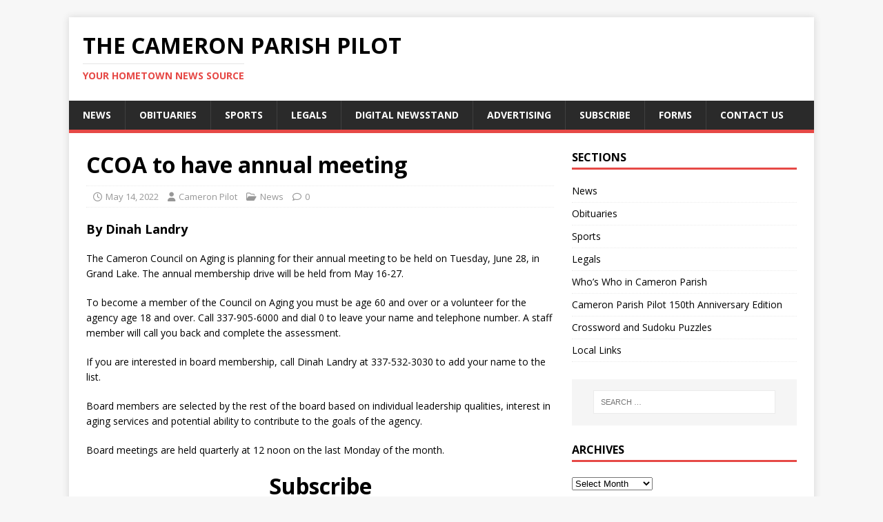

--- FILE ---
content_type: text/html; charset=UTF-8
request_url: https://cameronpilot.com/ccoa-to-have-annual-meeting/
body_size: 8387
content:
<!DOCTYPE html>
<html class="no-js" lang="en">
<head>
<meta charset="UTF-8">
<meta name="viewport" content="width=device-width, initial-scale=1.0">
<link rel="profile" href="http://gmpg.org/xfn/11" />
<title>CCOA to have annual meeting &#8211; The Cameron Parish Pilot</title>
<meta name='robots' content='max-image-preview:large' />
	<style>img:is([sizes="auto" i], [sizes^="auto," i]) { contain-intrinsic-size: 3000px 1500px }</style>
	<link rel='dns-prefetch' href='//js.stripe.com' />
<link rel='dns-prefetch' href='//checkout.stripe.com' />
<link rel='dns-prefetch' href='//fonts.googleapis.com' />
<link rel="alternate" type="application/rss+xml" title="The Cameron Parish Pilot &raquo; Feed" href="https://cameronpilot.com/feed/" />
<link rel="alternate" type="application/rss+xml" title="The Cameron Parish Pilot &raquo; Comments Feed" href="https://cameronpilot.com/comments/feed/" />
<script type="text/javascript">
/* <![CDATA[ */
window._wpemojiSettings = {"baseUrl":"https:\/\/s.w.org\/images\/core\/emoji\/16.0.1\/72x72\/","ext":".png","svgUrl":"https:\/\/s.w.org\/images\/core\/emoji\/16.0.1\/svg\/","svgExt":".svg","source":{"concatemoji":"https:\/\/cameronpilot.com\/wp-includes\/js\/wp-emoji-release.min.js?ver=6.8.3"}};
/*! This file is auto-generated */
!function(s,n){var o,i,e;function c(e){try{var t={supportTests:e,timestamp:(new Date).valueOf()};sessionStorage.setItem(o,JSON.stringify(t))}catch(e){}}function p(e,t,n){e.clearRect(0,0,e.canvas.width,e.canvas.height),e.fillText(t,0,0);var t=new Uint32Array(e.getImageData(0,0,e.canvas.width,e.canvas.height).data),a=(e.clearRect(0,0,e.canvas.width,e.canvas.height),e.fillText(n,0,0),new Uint32Array(e.getImageData(0,0,e.canvas.width,e.canvas.height).data));return t.every(function(e,t){return e===a[t]})}function u(e,t){e.clearRect(0,0,e.canvas.width,e.canvas.height),e.fillText(t,0,0);for(var n=e.getImageData(16,16,1,1),a=0;a<n.data.length;a++)if(0!==n.data[a])return!1;return!0}function f(e,t,n,a){switch(t){case"flag":return n(e,"\ud83c\udff3\ufe0f\u200d\u26a7\ufe0f","\ud83c\udff3\ufe0f\u200b\u26a7\ufe0f")?!1:!n(e,"\ud83c\udde8\ud83c\uddf6","\ud83c\udde8\u200b\ud83c\uddf6")&&!n(e,"\ud83c\udff4\udb40\udc67\udb40\udc62\udb40\udc65\udb40\udc6e\udb40\udc67\udb40\udc7f","\ud83c\udff4\u200b\udb40\udc67\u200b\udb40\udc62\u200b\udb40\udc65\u200b\udb40\udc6e\u200b\udb40\udc67\u200b\udb40\udc7f");case"emoji":return!a(e,"\ud83e\udedf")}return!1}function g(e,t,n,a){var r="undefined"!=typeof WorkerGlobalScope&&self instanceof WorkerGlobalScope?new OffscreenCanvas(300,150):s.createElement("canvas"),o=r.getContext("2d",{willReadFrequently:!0}),i=(o.textBaseline="top",o.font="600 32px Arial",{});return e.forEach(function(e){i[e]=t(o,e,n,a)}),i}function t(e){var t=s.createElement("script");t.src=e,t.defer=!0,s.head.appendChild(t)}"undefined"!=typeof Promise&&(o="wpEmojiSettingsSupports",i=["flag","emoji"],n.supports={everything:!0,everythingExceptFlag:!0},e=new Promise(function(e){s.addEventListener("DOMContentLoaded",e,{once:!0})}),new Promise(function(t){var n=function(){try{var e=JSON.parse(sessionStorage.getItem(o));if("object"==typeof e&&"number"==typeof e.timestamp&&(new Date).valueOf()<e.timestamp+604800&&"object"==typeof e.supportTests)return e.supportTests}catch(e){}return null}();if(!n){if("undefined"!=typeof Worker&&"undefined"!=typeof OffscreenCanvas&&"undefined"!=typeof URL&&URL.createObjectURL&&"undefined"!=typeof Blob)try{var e="postMessage("+g.toString()+"("+[JSON.stringify(i),f.toString(),p.toString(),u.toString()].join(",")+"));",a=new Blob([e],{type:"text/javascript"}),r=new Worker(URL.createObjectURL(a),{name:"wpTestEmojiSupports"});return void(r.onmessage=function(e){c(n=e.data),r.terminate(),t(n)})}catch(e){}c(n=g(i,f,p,u))}t(n)}).then(function(e){for(var t in e)n.supports[t]=e[t],n.supports.everything=n.supports.everything&&n.supports[t],"flag"!==t&&(n.supports.everythingExceptFlag=n.supports.everythingExceptFlag&&n.supports[t]);n.supports.everythingExceptFlag=n.supports.everythingExceptFlag&&!n.supports.flag,n.DOMReady=!1,n.readyCallback=function(){n.DOMReady=!0}}).then(function(){return e}).then(function(){var e;n.supports.everything||(n.readyCallback(),(e=n.source||{}).concatemoji?t(e.concatemoji):e.wpemoji&&e.twemoji&&(t(e.twemoji),t(e.wpemoji)))}))}((window,document),window._wpemojiSettings);
/* ]]> */
</script>
<style id='wp-emoji-styles-inline-css' type='text/css'>

	img.wp-smiley, img.emoji {
		display: inline !important;
		border: none !important;
		box-shadow: none !important;
		height: 1em !important;
		width: 1em !important;
		margin: 0 0.07em !important;
		vertical-align: -0.1em !important;
		background: none !important;
		padding: 0 !important;
	}
</style>
<link rel='stylesheet' id='wp-block-library-css' href='https://cameronpilot.com/wp-includes/css/dist/block-library/style.min.css?ver=6.8.3' type='text/css' media='all' />
<style id='classic-theme-styles-inline-css' type='text/css'>
/*! This file is auto-generated */
.wp-block-button__link{color:#fff;background-color:#32373c;border-radius:9999px;box-shadow:none;text-decoration:none;padding:calc(.667em + 2px) calc(1.333em + 2px);font-size:1.125em}.wp-block-file__button{background:#32373c;color:#fff;text-decoration:none}
</style>
<style id='global-styles-inline-css' type='text/css'>
:root{--wp--preset--aspect-ratio--square: 1;--wp--preset--aspect-ratio--4-3: 4/3;--wp--preset--aspect-ratio--3-4: 3/4;--wp--preset--aspect-ratio--3-2: 3/2;--wp--preset--aspect-ratio--2-3: 2/3;--wp--preset--aspect-ratio--16-9: 16/9;--wp--preset--aspect-ratio--9-16: 9/16;--wp--preset--color--black: #000000;--wp--preset--color--cyan-bluish-gray: #abb8c3;--wp--preset--color--white: #ffffff;--wp--preset--color--pale-pink: #f78da7;--wp--preset--color--vivid-red: #cf2e2e;--wp--preset--color--luminous-vivid-orange: #ff6900;--wp--preset--color--luminous-vivid-amber: #fcb900;--wp--preset--color--light-green-cyan: #7bdcb5;--wp--preset--color--vivid-green-cyan: #00d084;--wp--preset--color--pale-cyan-blue: #8ed1fc;--wp--preset--color--vivid-cyan-blue: #0693e3;--wp--preset--color--vivid-purple: #9b51e0;--wp--preset--gradient--vivid-cyan-blue-to-vivid-purple: linear-gradient(135deg,rgba(6,147,227,1) 0%,rgb(155,81,224) 100%);--wp--preset--gradient--light-green-cyan-to-vivid-green-cyan: linear-gradient(135deg,rgb(122,220,180) 0%,rgb(0,208,130) 100%);--wp--preset--gradient--luminous-vivid-amber-to-luminous-vivid-orange: linear-gradient(135deg,rgba(252,185,0,1) 0%,rgba(255,105,0,1) 100%);--wp--preset--gradient--luminous-vivid-orange-to-vivid-red: linear-gradient(135deg,rgba(255,105,0,1) 0%,rgb(207,46,46) 100%);--wp--preset--gradient--very-light-gray-to-cyan-bluish-gray: linear-gradient(135deg,rgb(238,238,238) 0%,rgb(169,184,195) 100%);--wp--preset--gradient--cool-to-warm-spectrum: linear-gradient(135deg,rgb(74,234,220) 0%,rgb(151,120,209) 20%,rgb(207,42,186) 40%,rgb(238,44,130) 60%,rgb(251,105,98) 80%,rgb(254,248,76) 100%);--wp--preset--gradient--blush-light-purple: linear-gradient(135deg,rgb(255,206,236) 0%,rgb(152,150,240) 100%);--wp--preset--gradient--blush-bordeaux: linear-gradient(135deg,rgb(254,205,165) 0%,rgb(254,45,45) 50%,rgb(107,0,62) 100%);--wp--preset--gradient--luminous-dusk: linear-gradient(135deg,rgb(255,203,112) 0%,rgb(199,81,192) 50%,rgb(65,88,208) 100%);--wp--preset--gradient--pale-ocean: linear-gradient(135deg,rgb(255,245,203) 0%,rgb(182,227,212) 50%,rgb(51,167,181) 100%);--wp--preset--gradient--electric-grass: linear-gradient(135deg,rgb(202,248,128) 0%,rgb(113,206,126) 100%);--wp--preset--gradient--midnight: linear-gradient(135deg,rgb(2,3,129) 0%,rgb(40,116,252) 100%);--wp--preset--font-size--small: 13px;--wp--preset--font-size--medium: 20px;--wp--preset--font-size--large: 36px;--wp--preset--font-size--x-large: 42px;--wp--preset--spacing--20: 0.44rem;--wp--preset--spacing--30: 0.67rem;--wp--preset--spacing--40: 1rem;--wp--preset--spacing--50: 1.5rem;--wp--preset--spacing--60: 2.25rem;--wp--preset--spacing--70: 3.38rem;--wp--preset--spacing--80: 5.06rem;--wp--preset--shadow--natural: 6px 6px 9px rgba(0, 0, 0, 0.2);--wp--preset--shadow--deep: 12px 12px 50px rgba(0, 0, 0, 0.4);--wp--preset--shadow--sharp: 6px 6px 0px rgba(0, 0, 0, 0.2);--wp--preset--shadow--outlined: 6px 6px 0px -3px rgba(255, 255, 255, 1), 6px 6px rgba(0, 0, 0, 1);--wp--preset--shadow--crisp: 6px 6px 0px rgba(0, 0, 0, 1);}:where(.is-layout-flex){gap: 0.5em;}:where(.is-layout-grid){gap: 0.5em;}body .is-layout-flex{display: flex;}.is-layout-flex{flex-wrap: wrap;align-items: center;}.is-layout-flex > :is(*, div){margin: 0;}body .is-layout-grid{display: grid;}.is-layout-grid > :is(*, div){margin: 0;}:where(.wp-block-columns.is-layout-flex){gap: 2em;}:where(.wp-block-columns.is-layout-grid){gap: 2em;}:where(.wp-block-post-template.is-layout-flex){gap: 1.25em;}:where(.wp-block-post-template.is-layout-grid){gap: 1.25em;}.has-black-color{color: var(--wp--preset--color--black) !important;}.has-cyan-bluish-gray-color{color: var(--wp--preset--color--cyan-bluish-gray) !important;}.has-white-color{color: var(--wp--preset--color--white) !important;}.has-pale-pink-color{color: var(--wp--preset--color--pale-pink) !important;}.has-vivid-red-color{color: var(--wp--preset--color--vivid-red) !important;}.has-luminous-vivid-orange-color{color: var(--wp--preset--color--luminous-vivid-orange) !important;}.has-luminous-vivid-amber-color{color: var(--wp--preset--color--luminous-vivid-amber) !important;}.has-light-green-cyan-color{color: var(--wp--preset--color--light-green-cyan) !important;}.has-vivid-green-cyan-color{color: var(--wp--preset--color--vivid-green-cyan) !important;}.has-pale-cyan-blue-color{color: var(--wp--preset--color--pale-cyan-blue) !important;}.has-vivid-cyan-blue-color{color: var(--wp--preset--color--vivid-cyan-blue) !important;}.has-vivid-purple-color{color: var(--wp--preset--color--vivid-purple) !important;}.has-black-background-color{background-color: var(--wp--preset--color--black) !important;}.has-cyan-bluish-gray-background-color{background-color: var(--wp--preset--color--cyan-bluish-gray) !important;}.has-white-background-color{background-color: var(--wp--preset--color--white) !important;}.has-pale-pink-background-color{background-color: var(--wp--preset--color--pale-pink) !important;}.has-vivid-red-background-color{background-color: var(--wp--preset--color--vivid-red) !important;}.has-luminous-vivid-orange-background-color{background-color: var(--wp--preset--color--luminous-vivid-orange) !important;}.has-luminous-vivid-amber-background-color{background-color: var(--wp--preset--color--luminous-vivid-amber) !important;}.has-light-green-cyan-background-color{background-color: var(--wp--preset--color--light-green-cyan) !important;}.has-vivid-green-cyan-background-color{background-color: var(--wp--preset--color--vivid-green-cyan) !important;}.has-pale-cyan-blue-background-color{background-color: var(--wp--preset--color--pale-cyan-blue) !important;}.has-vivid-cyan-blue-background-color{background-color: var(--wp--preset--color--vivid-cyan-blue) !important;}.has-vivid-purple-background-color{background-color: var(--wp--preset--color--vivid-purple) !important;}.has-black-border-color{border-color: var(--wp--preset--color--black) !important;}.has-cyan-bluish-gray-border-color{border-color: var(--wp--preset--color--cyan-bluish-gray) !important;}.has-white-border-color{border-color: var(--wp--preset--color--white) !important;}.has-pale-pink-border-color{border-color: var(--wp--preset--color--pale-pink) !important;}.has-vivid-red-border-color{border-color: var(--wp--preset--color--vivid-red) !important;}.has-luminous-vivid-orange-border-color{border-color: var(--wp--preset--color--luminous-vivid-orange) !important;}.has-luminous-vivid-amber-border-color{border-color: var(--wp--preset--color--luminous-vivid-amber) !important;}.has-light-green-cyan-border-color{border-color: var(--wp--preset--color--light-green-cyan) !important;}.has-vivid-green-cyan-border-color{border-color: var(--wp--preset--color--vivid-green-cyan) !important;}.has-pale-cyan-blue-border-color{border-color: var(--wp--preset--color--pale-cyan-blue) !important;}.has-vivid-cyan-blue-border-color{border-color: var(--wp--preset--color--vivid-cyan-blue) !important;}.has-vivid-purple-border-color{border-color: var(--wp--preset--color--vivid-purple) !important;}.has-vivid-cyan-blue-to-vivid-purple-gradient-background{background: var(--wp--preset--gradient--vivid-cyan-blue-to-vivid-purple) !important;}.has-light-green-cyan-to-vivid-green-cyan-gradient-background{background: var(--wp--preset--gradient--light-green-cyan-to-vivid-green-cyan) !important;}.has-luminous-vivid-amber-to-luminous-vivid-orange-gradient-background{background: var(--wp--preset--gradient--luminous-vivid-amber-to-luminous-vivid-orange) !important;}.has-luminous-vivid-orange-to-vivid-red-gradient-background{background: var(--wp--preset--gradient--luminous-vivid-orange-to-vivid-red) !important;}.has-very-light-gray-to-cyan-bluish-gray-gradient-background{background: var(--wp--preset--gradient--very-light-gray-to-cyan-bluish-gray) !important;}.has-cool-to-warm-spectrum-gradient-background{background: var(--wp--preset--gradient--cool-to-warm-spectrum) !important;}.has-blush-light-purple-gradient-background{background: var(--wp--preset--gradient--blush-light-purple) !important;}.has-blush-bordeaux-gradient-background{background: var(--wp--preset--gradient--blush-bordeaux) !important;}.has-luminous-dusk-gradient-background{background: var(--wp--preset--gradient--luminous-dusk) !important;}.has-pale-ocean-gradient-background{background: var(--wp--preset--gradient--pale-ocean) !important;}.has-electric-grass-gradient-background{background: var(--wp--preset--gradient--electric-grass) !important;}.has-midnight-gradient-background{background: var(--wp--preset--gradient--midnight) !important;}.has-small-font-size{font-size: var(--wp--preset--font-size--small) !important;}.has-medium-font-size{font-size: var(--wp--preset--font-size--medium) !important;}.has-large-font-size{font-size: var(--wp--preset--font-size--large) !important;}.has-x-large-font-size{font-size: var(--wp--preset--font-size--x-large) !important;}
:where(.wp-block-post-template.is-layout-flex){gap: 1.25em;}:where(.wp-block-post-template.is-layout-grid){gap: 1.25em;}
:where(.wp-block-columns.is-layout-flex){gap: 2em;}:where(.wp-block-columns.is-layout-grid){gap: 2em;}
:root :where(.wp-block-pullquote){font-size: 1.5em;line-height: 1.6;}
</style>
<link rel='stylesheet' id='wordpress-file-upload-style-css' href='https://cameronpilot.com/wp-content/plugins/wp-file-upload/css/wordpress_file_upload_style.css?ver=6.8.3' type='text/css' media='all' />
<link rel='stylesheet' id='wordpress-file-upload-style-safe-css' href='https://cameronpilot.com/wp-content/plugins/wp-file-upload/css/wordpress_file_upload_style_safe.css?ver=6.8.3' type='text/css' media='all' />
<link rel='stylesheet' id='wordpress-file-upload-adminbar-style-css' href='https://cameronpilot.com/wp-content/plugins/wp-file-upload/css/wordpress_file_upload_adminbarstyle.css?ver=6.8.3' type='text/css' media='all' />
<link rel='stylesheet' id='jquery-ui-css-css' href='https://cameronpilot.com/wp-content/plugins/wp-file-upload/vendor/jquery/jquery-ui.min.css?ver=6.8.3' type='text/css' media='all' />
<link rel='stylesheet' id='jquery-ui-timepicker-addon-css-css' href='https://cameronpilot.com/wp-content/plugins/wp-file-upload/vendor/jquery/jquery-ui-timepicker-addon.min.css?ver=6.8.3' type='text/css' media='all' />
<link rel='stylesheet' id='issuem-leaky-paywall-css' href='https://cameronpilot.com/wp-content/plugins/leaky-paywall//css/issuem-leaky-paywall.css?ver=4.22.3' type='text/css' media='all' />
<link rel='stylesheet' id='mh-google-fonts-css' href='https://fonts.googleapis.com/css?family=Open+Sans:400,400italic,700,600' type='text/css' media='all' />
<link rel='stylesheet' id='mh-magazine-lite-css' href='https://cameronpilot.com/wp-content/themes/mh-magazine-lite/style.css?ver=2.10.0' type='text/css' media='all' />
<link rel='stylesheet' id='mh-font-awesome-css' href='https://cameronpilot.com/wp-content/themes/mh-magazine-lite/includes/font-awesome.min.css' type='text/css' media='all' />
<link rel='stylesheet' id='idcore-css' href='https://cameronpilot.com/wp-content/plugins/halfdata-stripe-green-downloads/css/style.css?ver=2.03' type='text/css' media='all' />
<link rel='stylesheet' id='hint.css-css' href='https://cameronpilot.com/wp-content/plugins/halfdata-stripe-green-downloads/css/hint.css?ver=2.03' type='text/css' media='all' />
<link rel='stylesheet' id='sid-css' href='https://cameronpilot.com/wp-content/plugins/stripe-instant-downloads/css/style.css?ver=1.54' type='text/css' media='all' />
<link rel='stylesheet' id='google-fonts-strait-css' href='https://fonts.googleapis.com/css?family=Strait&#038;ver=1.54' type='text/css' media='all' />
<script type="text/javascript" src="https://cameronpilot.com/wp-includes/js/jquery/jquery.min.js?ver=3.7.1" id="jquery-core-js"></script>
<script type="text/javascript" src="https://cameronpilot.com/wp-includes/js/jquery/jquery-migrate.min.js?ver=3.4.1" id="jquery-migrate-js"></script>
<script type="text/javascript" id="jquery-js-after">
/* <![CDATA[ */
jQuery(document).ready(function() {
	jQuery(".c264d953ab1b1344731f451696a85808").click(function() {
		jQuery.post(
			"https://cameronpilot.com/wp-admin/admin-ajax.php", {
				"action": "quick_adsense_onpost_ad_click",
				"quick_adsense_onpost_ad_index": jQuery(this).attr("data-index"),
				"quick_adsense_nonce": "e9288387bc",
			}, function(response) { }
		);
	});
});
/* ]]> */
</script>
<!--[if lt IE 8]>
<script type="text/javascript" src="https://cameronpilot.com/wp-includes/js/json2.min.js?ver=2015-05-03" id="json2-js"></script>
<![endif]-->
<script type="text/javascript" src="https://cameronpilot.com/wp-content/plugins/wp-file-upload/js/wordpress_file_upload_functions.js?ver=6.8.3" id="wordpress_file_upload_script-js"></script>
<script type="text/javascript" src="https://cameronpilot.com/wp-includes/js/jquery/ui/core.min.js?ver=1.13.3" id="jquery-ui-core-js"></script>
<script type="text/javascript" src="https://cameronpilot.com/wp-includes/js/jquery/ui/datepicker.min.js?ver=1.13.3" id="jquery-ui-datepicker-js"></script>
<script type="text/javascript" id="jquery-ui-datepicker-js-after">
/* <![CDATA[ */
jQuery(function(jQuery){jQuery.datepicker.setDefaults({"closeText":"Close","currentText":"Today","monthNames":["January","February","March","April","May","June","July","August","September","October","November","December"],"monthNamesShort":["Jan","Feb","Mar","Apr","May","Jun","Jul","Aug","Sep","Oct","Nov","Dec"],"nextText":"Next","prevText":"Previous","dayNames":["Sunday","Monday","Tuesday","Wednesday","Thursday","Friday","Saturday"],"dayNamesShort":["Sun","Mon","Tue","Wed","Thu","Fri","Sat"],"dayNamesMin":["S","M","T","W","T","F","S"],"dateFormat":"MM d, yy","firstDay":0,"isRTL":false});});
/* ]]> */
</script>
<script type="text/javascript" src="https://cameronpilot.com/wp-content/plugins/wp-file-upload/vendor/jquery/jquery-ui-timepicker-addon.min.js?ver=6.8.3" id="jquery-ui-timepicker-addon-js-js"></script>
<script type="text/javascript" id="mh-scripts-js-extra">
/* <![CDATA[ */
var mh_magazine = {"text":{"toggle_menu":"Toggle Menu"}};
/* ]]> */
</script>
<script type="text/javascript" src="https://cameronpilot.com/wp-content/themes/mh-magazine-lite/js/scripts.js?ver=2.10.0" id="mh-scripts-js"></script>
<script type="text/javascript" src="https://cameronpilot.com/wp-content/plugins/halfdata-stripe-green-downloads/js/idcore.js?ver=2.03" id="idcore-js"></script>
<script type="text/javascript" src="https://cameronpilot.com/wp-content/plugins/halfdata-stripe-green-downloads/js/stripe.js?ver=2.03" id="idcore-stripe-js"></script>
<script type="text/javascript" src="https://cameronpilot.com/wp-content/plugins/stripe-instant-downloads/js/script.js?ver=1.54" id="sid-js"></script>
<script type="text/javascript" src="https://checkout.stripe.com/v3/checkout.js?ver=6.8.3" id="stripe-checkout-js"></script>
<link rel="https://api.w.org/" href="https://cameronpilot.com/wp-json/" /><link rel="alternate" title="JSON" type="application/json" href="https://cameronpilot.com/wp-json/wp/v2/posts/3995" /><link rel="EditURI" type="application/rsd+xml" title="RSD" href="https://cameronpilot.com/xmlrpc.php?rsd" />
<meta name="generator" content="WordPress 6.8.3" />
<link rel="canonical" href="https://cameronpilot.com/ccoa-to-have-annual-meeting/" />
<link rel='shortlink' href='https://cameronpilot.com/?p=3995' />
<link rel="alternate" title="oEmbed (JSON)" type="application/json+oembed" href="https://cameronpilot.com/wp-json/oembed/1.0/embed?url=https%3A%2F%2Fcameronpilot.com%2Fccoa-to-have-annual-meeting%2F" />
<link rel="alternate" title="oEmbed (XML)" type="text/xml+oembed" href="https://cameronpilot.com/wp-json/oembed/1.0/embed?url=https%3A%2F%2Fcameronpilot.com%2Fccoa-to-have-annual-meeting%2F&#038;format=xml" />
<link href='//fonts.googleapis.com/css?family=Strait:100,200,300,400,500,600,700,800,900&subset=arabic,vietnamese,hebrew,thai,bengali,latin,latin-ext,cyrillic,cyrillic-ext,greek' rel='stylesheet' type='text/css'><style>a.idcore-button,a.idcore-button:visited{font-family:'Strait','arial';font-size:20px;color:#ffffff;font-weight:normal;font-style:normal;text-decoration:none !important;text-transform:uppercase;padding-top:16px;padding-bottom:16px;padding-left:32px;padding-right:32px;background-color:#d4150b;background-image:linear-gradient(to bottom,rgba(255,255,255,.05) 0,rgba(255,255,255,.05) 50%,rgba(0,0,0,.05) 51%,rgba(0,0,0,.05) 100%);border-width:1px;border-style:solid;border-color:#d4150b;border-radius:3px;box-shadow: 2px 2px 0px 0px rgba(68, 68, 68, 0.2);}a.idcore-button:hover,a.idcore-button:focus{font-family:'Strait','arial';font-size:20px;color:#ffffff;font-weight:normal;font-style:normal;text-decoration:none !important;text-transform:uppercase;padding-top:16px;padding-bottom:16px;padding-left:32px;padding-right:32px;background-color:#d4150b;background-image:linear-gradient(to bottom,rgba(255,255,255,.05) 0,rgba(255,255,255,.05) 50%,rgba(0,0,0,.05) 51%,rgba(0,0,0,.05) 100%);border-width:1px;border-style:solid;border-color:#d4150b;border-radius:3px;box-shadow: 2px 2px 0px 0px rgba(68, 68, 68, 0.2);}a.idcore-button:active{font-family:'Strait','arial';font-size:20px;color:#ffffff;font-weight:normal;font-style:normal;text-decoration:none !important;text-transform:uppercase;padding-top:16px;padding-bottom:16px;padding-left:32px;padding-right:32px;background-color:#d4150b;background-image:linear-gradient(to bottom,rgba(255,255,255,.05) 0,rgba(255,255,255,.05) 50%,rgba(0,0,0,.05) 51%,rgba(0,0,0,.05) 100%);border-width:1px;border-style:solid;border-color:#d4150b;border-radius:3px;box-shadow: 2px 2px 0px 0px rgba(68, 68, 68, 0.2);}</style><script>var idcore_ajax_url = "https://cameronpilot.com/wp-admin/admin-ajax.php";</script><style>a.sid-button,a.sid-button:visited{background-color:#d4150b;color:#ffffff !important;border-color:#7d0000;font-size:20px;border-width:1px;} a.sid-button:hover,a.sid-button:active,a.sid-button:focus{background-color:#ab0000;color:#ffffff !important;border-color:#7d0000;}</style>
		<script>
			var sid_action = "https://cameronpilot.com/wp-admin/admin-ajax.php";
			var sid_stripe_publishable = "pk_live_O5Trhx9PB0uu77zQXWWZfRxh";
		</script><!--[if lt IE 9]>
<script src="https://cameronpilot.com/wp-content/themes/mh-magazine-lite/js/css3-mediaqueries.js"></script>
<![endif]-->
<!-- Global site tag (gtag.js) - Google Analytics -->
<script async src="https://www.googletagmanager.com/gtag/js?id=UA-132898118-1"></script>
<script>
  window.dataLayer = window.dataLayer || [];
  function gtag(){dataLayer.push(arguments);}
  gtag('js', new Date());

  gtag('config', 'UA-132898118-1');
</script><link rel="icon" href="https://cameronpilot.com/wp-content/uploads/2023/01/cropped-favicon-32x32.png" sizes="32x32" />
<link rel="icon" href="https://cameronpilot.com/wp-content/uploads/2023/01/cropped-favicon-192x192.png" sizes="192x192" />
<link rel="apple-touch-icon" href="https://cameronpilot.com/wp-content/uploads/2023/01/cropped-favicon-180x180.png" />
<meta name="msapplication-TileImage" content="https://cameronpilot.com/wp-content/uploads/2023/01/cropped-favicon-270x270.png" />
</head>
<body id="mh-mobile" class="wp-singular post-template-default single single-post postid-3995 single-format-standard wp-theme-mh-magazine-lite mh-right-sb" itemscope="itemscope" itemtype="https://schema.org/WebPage">

<div class="mh-container mh-container-outer">
<div class="mh-header-mobile-nav mh-clearfix"></div>
<header class="mh-header" itemscope="itemscope" itemtype="https://schema.org/WPHeader">
	<div class="mh-container mh-container-inner mh-row mh-clearfix">
		<div class="mh-custom-header mh-clearfix">
<div class="mh-site-identity">
<div class="mh-site-logo" role="banner" itemscope="itemscope" itemtype="https://schema.org/Brand">
<div class="mh-header-text">
<a class="mh-header-text-link" href="https://cameronpilot.com/" title="The Cameron Parish Pilot" rel="home">
<h2 class="mh-header-title">The Cameron Parish Pilot</h2>
<h3 class="mh-header-tagline">Your Hometown News Source</h3>
</a>
</div>
</div>
</div>
</div>
	</div>
	<div class="mh-main-nav-wrap">
		<nav class="mh-navigation mh-main-nav mh-container mh-container-inner mh-clearfix" itemscope="itemscope" itemtype="https://schema.org/SiteNavigationElement">
			<div class="menu-primary-menu-container"><ul id="menu-primary-menu" class="menu"><li id="menu-item-75" class="menu-item menu-item-type-taxonomy menu-item-object-category current-post-ancestor current-menu-parent current-post-parent menu-item-75"><a href="https://cameronpilot.com/category/news/">News</a></li>
<li id="menu-item-76" class="menu-item menu-item-type-taxonomy menu-item-object-category menu-item-76"><a href="https://cameronpilot.com/category/obits/">Obituaries</a></li>
<li id="menu-item-77" class="menu-item menu-item-type-taxonomy menu-item-object-category menu-item-77"><a href="https://cameronpilot.com/category/sports/">Sports</a></li>
<li id="menu-item-74" class="menu-item menu-item-type-taxonomy menu-item-object-category menu-item-74"><a href="https://cameronpilot.com/category/legals/">Legals</a></li>
<li id="menu-item-94564" class="menu-item menu-item-type-post_type menu-item-object-page menu-item-94564"><a href="https://cameronpilot.com/digital-newsstand/">Digital Newsstand</a></li>
<li id="menu-item-83" class="menu-item menu-item-type-post_type menu-item-object-page menu-item-83"><a href="https://cameronpilot.com/advertising/">Advertising</a></li>
<li id="menu-item-87" class="menu-item menu-item-type-post_type menu-item-object-page menu-item-87"><a href="https://cameronpilot.com/subscribe/">Subscribe</a></li>
<li id="menu-item-90" class="menu-item menu-item-type-post_type menu-item-object-page menu-item-90"><a href="https://cameronpilot.com/forms/">Forms</a></li>
<li id="menu-item-93" class="menu-item menu-item-type-post_type menu-item-object-page menu-item-93"><a href="https://cameronpilot.com/contact-us/">Contact Us</a></li>
</ul></div>		</nav>
	</div>
</header><div class="mh-wrapper mh-clearfix">
	<div id="main-content" class="mh-content" role="main" itemprop="mainContentOfPage"><article id="post-3995" class="post-3995 post type-post status-publish format-standard hentry category-news">
	<header class="entry-header mh-clearfix"><h1 class="entry-title">CCOA to have annual meeting</h1><p class="mh-meta entry-meta">
<span class="entry-meta-date updated"><i class="far fa-clock"></i><a href="https://cameronpilot.com/2022/05/">May 14, 2022</a></span>
<span class="entry-meta-author author vcard"><i class="fa fa-user"></i><a class="fn" href="https://cameronpilot.com/author/admin/">Cameron Pilot</a></span>
<span class="entry-meta-categories"><i class="far fa-folder-open"></i><a href="https://cameronpilot.com/category/news/" rel="category tag">News</a></span>
<span class="entry-meta-comments"><i class="far fa-comment"></i><a class="mh-comment-scroll" href="https://cameronpilot.com/ccoa-to-have-annual-meeting/#mh-comments">0</a></span>
</p>
	</header>
		<div class="entry-content mh-clearfix">
<h4 class="wp-block-heading">By Dinah Landry</h4>



<p>The Cameron Council on Aging is planning for their annual meeting to be held on Tuesday, June 28, in Grand Lake. The annual membership drive will be held from May 16-27.</p>



<p>To become a member of the Council on Aging you must be age 60 and over or a volunteer for the agency age 18 and over. Call 337-905-6000 and dial 0 to leave your name and telephone number. A staff member will call you back and complete the assessment.</p>



<p>If you are interested in board membership, call Dinah Landry at 337-532-3030 to add your name to the list.</p>



<p>Board members are selected by the rest of the board based on individual leadership qualities, interest in aging services and potential ability to contribute to the goals of the agency.</p>



<p>Board meetings are held quarterly at 12 noon on the last Monday of the month.</p>
<div class="c264d953ab1b1344731f451696a85808" data-index="1" style="float: none; margin:10px 0 10px 0; text-align:center;">
<a href="https://cameronpilot.com/subscribe/"><h1>Subscribe</h1> 
<p>to the CameronPilot.com and get</p>
<h1><i>Unlimited</i></h1>
<p>access to all content.</p></a>
</div>

<div style="font-size: 0px; height: 0px; line-height: 0px; margin: 0; padding: 0; clear: both;"></div>	</div></article><nav class="mh-post-nav mh-row mh-clearfix" itemscope="itemscope" itemtype="https://schema.org/SiteNavigationElement">
<div class="mh-col-1-2 mh-post-nav-item mh-post-nav-prev">
<a href="https://cameronpilot.com/roll-with-the-wind-set-for-july-9/" rel="prev"><span>Previous</span><p>&#8216;Roll With the Wind&#8217; set for July 9</p></a></div>
<div class="mh-col-1-2 mh-post-nav-item mh-post-nav-next">
<a href="https://cameronpilot.com/mable-thibodeaux/" rel="next"><span>Next</span><p>Mable Thibodeaux</p></a></div>
</nav>
	</div>
	<aside class="mh-widget-col-1 mh-sidebar" itemscope="itemscope" itemtype="https://schema.org/WPSideBar"><div id="nav_menu-2" class="mh-widget widget_nav_menu"><h4 class="mh-widget-title"><span class="mh-widget-title-inner">Sections</span></h4><div class="menu-categories-container"><ul id="menu-categories" class="menu"><li id="menu-item-97" class="menu-item menu-item-type-taxonomy menu-item-object-category current-post-ancestor current-menu-parent current-post-parent menu-item-97"><a href="https://cameronpilot.com/category/news/">News</a></li>
<li id="menu-item-98" class="menu-item menu-item-type-taxonomy menu-item-object-category menu-item-98"><a href="https://cameronpilot.com/category/obits/">Obituaries</a></li>
<li id="menu-item-99" class="menu-item menu-item-type-taxonomy menu-item-object-category menu-item-99"><a href="https://cameronpilot.com/category/sports/">Sports</a></li>
<li id="menu-item-96" class="menu-item menu-item-type-taxonomy menu-item-object-category menu-item-96"><a href="https://cameronpilot.com/category/legals/">Legals</a></li>
<li id="menu-item-100" class="menu-item menu-item-type-taxonomy menu-item-object-category menu-item-100"><a href="https://cameronpilot.com/category/whoswho/">Who&#8217;s Who in Cameron Parish</a></li>
<li id="menu-item-4458" class="menu-item menu-item-type-custom menu-item-object-custom menu-item-4458"><a href="https://cameronpilot.com/?idcore-id=2">Cameron Parish Pilot 150th Anniversary Edition</a></li>
<li id="menu-item-101" class="menu-item menu-item-type-post_type menu-item-object-page menu-item-101"><a href="https://cameronpilot.com/crossword-and-sudoku-puzzles/">Crossword and Sudoku Puzzles</a></li>
<li id="menu-item-104" class="menu-item menu-item-type-post_type menu-item-object-page menu-item-104"><a href="https://cameronpilot.com/local-links/">Local Links</a></li>
</ul></div></div><div id="search-2" class="mh-widget widget_search"><form role="search" method="get" class="search-form" action="https://cameronpilot.com/">
				<label>
					<span class="screen-reader-text">Search for:</span>
					<input type="search" class="search-field" placeholder="Search &hellip;" value="" name="s" />
				</label>
				<input type="submit" class="search-submit" value="Search" />
			</form></div><div id="archives-2" class="mh-widget widget_archive"><h4 class="mh-widget-title"><span class="mh-widget-title-inner">Archives</span></h4>		<label class="screen-reader-text" for="archives-dropdown-2">Archives</label>
		<select id="archives-dropdown-2" name="archive-dropdown">
			
			<option value="">Select Month</option>
				<option value='https://cameronpilot.com/2025/11/'> November 2025 </option>
	<option value='https://cameronpilot.com/2025/10/'> October 2025 </option>
	<option value='https://cameronpilot.com/2025/09/'> September 2025 </option>
	<option value='https://cameronpilot.com/2025/08/'> August 2025 </option>
	<option value='https://cameronpilot.com/2025/07/'> July 2025 </option>
	<option value='https://cameronpilot.com/2025/06/'> June 2025 </option>
	<option value='https://cameronpilot.com/2025/05/'> May 2025 </option>
	<option value='https://cameronpilot.com/2025/04/'> April 2025 </option>
	<option value='https://cameronpilot.com/2025/03/'> March 2025 </option>
	<option value='https://cameronpilot.com/2025/02/'> February 2025 </option>
	<option value='https://cameronpilot.com/2025/01/'> January 2025 </option>
	<option value='https://cameronpilot.com/2024/12/'> December 2024 </option>
	<option value='https://cameronpilot.com/2024/11/'> November 2024 </option>
	<option value='https://cameronpilot.com/2024/10/'> October 2024 </option>
	<option value='https://cameronpilot.com/2024/09/'> September 2024 </option>
	<option value='https://cameronpilot.com/2024/08/'> August 2024 </option>
	<option value='https://cameronpilot.com/2024/07/'> July 2024 </option>
	<option value='https://cameronpilot.com/2024/06/'> June 2024 </option>
	<option value='https://cameronpilot.com/2024/05/'> May 2024 </option>
	<option value='https://cameronpilot.com/2024/04/'> April 2024 </option>
	<option value='https://cameronpilot.com/2024/03/'> March 2024 </option>
	<option value='https://cameronpilot.com/2024/02/'> February 2024 </option>
	<option value='https://cameronpilot.com/2024/01/'> January 2024 </option>
	<option value='https://cameronpilot.com/2023/12/'> December 2023 </option>
	<option value='https://cameronpilot.com/2023/11/'> November 2023 </option>
	<option value='https://cameronpilot.com/2023/10/'> October 2023 </option>
	<option value='https://cameronpilot.com/2023/09/'> September 2023 </option>
	<option value='https://cameronpilot.com/2023/08/'> August 2023 </option>
	<option value='https://cameronpilot.com/2023/07/'> July 2023 </option>
	<option value='https://cameronpilot.com/2023/06/'> June 2023 </option>
	<option value='https://cameronpilot.com/2023/05/'> May 2023 </option>
	<option value='https://cameronpilot.com/2023/04/'> April 2023 </option>
	<option value='https://cameronpilot.com/2023/03/'> March 2023 </option>
	<option value='https://cameronpilot.com/2023/02/'> February 2023 </option>
	<option value='https://cameronpilot.com/2023/01/'> January 2023 </option>
	<option value='https://cameronpilot.com/2022/12/'> December 2022 </option>
	<option value='https://cameronpilot.com/2022/11/'> November 2022 </option>
	<option value='https://cameronpilot.com/2022/10/'> October 2022 </option>
	<option value='https://cameronpilot.com/2022/09/'> September 2022 </option>
	<option value='https://cameronpilot.com/2022/08/'> August 2022 </option>
	<option value='https://cameronpilot.com/2022/07/'> July 2022 </option>
	<option value='https://cameronpilot.com/2022/06/'> June 2022 </option>
	<option value='https://cameronpilot.com/2022/05/'> May 2022 </option>
	<option value='https://cameronpilot.com/2022/04/'> April 2022 </option>
	<option value='https://cameronpilot.com/2022/03/'> March 2022 </option>
	<option value='https://cameronpilot.com/2022/02/'> February 2022 </option>
	<option value='https://cameronpilot.com/2022/01/'> January 2022 </option>
	<option value='https://cameronpilot.com/2021/12/'> December 2021 </option>
	<option value='https://cameronpilot.com/2021/11/'> November 2021 </option>
	<option value='https://cameronpilot.com/2021/10/'> October 2021 </option>
	<option value='https://cameronpilot.com/2021/09/'> September 2021 </option>
	<option value='https://cameronpilot.com/2021/08/'> August 2021 </option>
	<option value='https://cameronpilot.com/2021/07/'> July 2021 </option>
	<option value='https://cameronpilot.com/2021/06/'> June 2021 </option>
	<option value='https://cameronpilot.com/2021/05/'> May 2021 </option>
	<option value='https://cameronpilot.com/2021/04/'> April 2021 </option>
	<option value='https://cameronpilot.com/2021/03/'> March 2021 </option>
	<option value='https://cameronpilot.com/2021/02/'> February 2021 </option>
	<option value='https://cameronpilot.com/2021/01/'> January 2021 </option>
	<option value='https://cameronpilot.com/2020/12/'> December 2020 </option>
	<option value='https://cameronpilot.com/2020/11/'> November 2020 </option>
	<option value='https://cameronpilot.com/2020/10/'> October 2020 </option>
	<option value='https://cameronpilot.com/2020/09/'> September 2020 </option>
	<option value='https://cameronpilot.com/2020/08/'> August 2020 </option>
	<option value='https://cameronpilot.com/2020/07/'> July 2020 </option>
	<option value='https://cameronpilot.com/2020/06/'> June 2020 </option>
	<option value='https://cameronpilot.com/2020/05/'> May 2020 </option>
	<option value='https://cameronpilot.com/2020/04/'> April 2020 </option>
	<option value='https://cameronpilot.com/2020/03/'> March 2020 </option>

		</select>

			<script type="text/javascript">
/* <![CDATA[ */

(function() {
	var dropdown = document.getElementById( "archives-dropdown-2" );
	function onSelectChange() {
		if ( dropdown.options[ dropdown.selectedIndex ].value !== '' ) {
			document.location.href = this.options[ this.selectedIndex ].value;
		}
	}
	dropdown.onchange = onSelectChange;
})();

/* ]]> */
</script>
</div><div id="block-3" class="mh-widget widget_block"><h4 class="mh-widget-title"><span class="mh-widget-title-inner">Louisiana Public Notice</span></h4>
<p>Visit <a href="https://louisianapublicnotice.com">Louisiana Public Notice</a> to view legal advertisements from The Cameron Parish Pilot and from other newspapers throughout the state.</div><div id="block-5" class="mh-widget widget_block"><a href="https://louisiana.findyourunclaimedproperty.com"><img decoding="async" src="/ads/lpa_unclaimed-property.jpg"></a></div></aside></div>
<div class="mh-copyright-wrap">
	<div class="mh-container mh-container-inner mh-clearfix">
		<p class="mh-copyright">Copyright &copy; 2025 | WordPress Theme by <a href="https://mhthemes.com/themes/mh-magazine/?utm_source=customer&#038;utm_medium=link&#038;utm_campaign=MH+Magazine+Lite" rel="nofollow">MH Themes</a></p>
	</div>
</div>
</div><!-- .mh-container-outer -->
<script type="speculationrules">
{"prefetch":[{"source":"document","where":{"and":[{"href_matches":"\/*"},{"not":{"href_matches":["\/wp-*.php","\/wp-admin\/*","\/wp-content\/uploads\/*","\/wp-content\/*","\/wp-content\/plugins\/*","\/wp-content\/themes\/mh-magazine-lite\/*","\/*\\?(.+)"]}},{"not":{"selector_matches":"a[rel~=\"nofollow\"]"}},{"not":{"selector_matches":".no-prefetch, .no-prefetch a"}}]},"eagerness":"conservative"}]}
</script>
<script type="text/javascript" src="https://cameronpilot.com/wp-includes/js/jquery/ui/mouse.min.js?ver=1.13.3" id="jquery-ui-mouse-js"></script>
<script type="text/javascript" src="https://cameronpilot.com/wp-includes/js/jquery/ui/slider.min.js?ver=1.13.3" id="jquery-ui-slider-js"></script>
<script type="text/javascript" src="https://cameronpilot.com/wp-content/plugins/leaky-paywall/js/micromodal.min.js?ver=4.22.3" id="zeen101_micromodal-js"></script>
<script type="text/javascript" id="leaky_paywall_validate-js-extra">
/* <![CDATA[ */
var leaky_paywall_validate_ajax = {"ajaxurl":"\/wp-admin\/admin-ajax.php","register_nonce":"b9723e6209","password_text":"Passwords do not match."};
/* ]]> */
</script>
<script type="text/javascript" src="https://cameronpilot.com/wp-content/plugins/leaky-paywall/js/leaky-paywall-validate.js?ver=4.22.3" id="leaky_paywall_validate-js"></script>
<script type="text/javascript" id="leaky_paywall_script-js-extra">
/* <![CDATA[ */
var leaky_paywall_script_ajax = {"ajaxurl":"\/wp-admin\/admin-ajax.php","stripe_pk":"pk_live_O5Trhx9PB0uu77zQXWWZfRxh"};
/* ]]> */
</script>
<script type="text/javascript" src="https://cameronpilot.com/wp-content/plugins/leaky-paywall/js/script.js?ver=4.22.3" id="leaky_paywall_script-js"></script>
<script type="text/javascript" id="leaky_paywall_stripe_registration-js-extra">
/* <![CDATA[ */
var leaky_paywall_stripe_registration_ajax = {"ajaxurl":"\/wp-admin\/admin-ajax.php","stripe_pk":"pk_live_O5Trhx9PB0uu77zQXWWZfRxh","continue_text":"Processing... Please Wait","next_text":"Next","billing_address":"off","redirect_url":"https:\/\/cameronpilot.com\/website-subscription-profile\/","client_id":""};
/* ]]> */
</script>
<script type="text/javascript" src="https://cameronpilot.com/wp-content/plugins/leaky-paywall/js/stripe-registration.js?ver=4.22.3" id="leaky_paywall_stripe_registration-js"></script>
<script type="text/javascript" src="https://js.stripe.com/v3/?ver=2.03" id="stripe-js"></script>
</body>
</html>

--- FILE ---
content_type: text/css
request_url: https://cameronpilot.com/wp-content/plugins/halfdata-stripe-green-downloads/css/style.css?ver=2.03
body_size: 602
content:
.idcore-xd-forbidden {
	font-size: 16px;
	font-family: arial;
	text-align: center;
	padding: 2em;
	background-color: red;
	color: #fff;
	border-radius: 5px;
	box-shadow: 2px 2px 10px -4px rgba(0,0,0,0.7);
}
a.idcore-button {
	white-space: nowrap;
	display: inline-block;
	outline: none !important;
	line-height: 1;
	cursor: pointer;
	text-align: center;
	box-sizing: border-box;
	margin: 0 !important;
	overflow: hidden;
	-webkit-touch-callout: none;
	-webkit-user-select: none;
	-ms-user-select: none;
	user-select: none;
	transition-duration: all .3s;
	-webkit-transition-duration: all .3s;
}
a.idcore-button.idcore-collapsed {
	width: 100% !important;
	white-space: normal;
	display: block;
}
a.idcore-button.idcore-button-zoom-in:active {
	transform: scale(1.02);
	-webkit-transform: scale(1.02);
}
a.idcore-button.idcore-button-zoom-out:active {
	transform: scale(0.95);
	-webkit-transform: scale(0.95);
}
a.idcore-button.idcore-button-shift-down:active {
	transform:translateY(2px);
	-webkit-transform:translateY(2px);
}

@-webkit-keyframes idcore-button-animate {
	0%, 50%, 100% {
		opacity: 1;
	}
	25%, 75% {
		opacity: 0.7;
	}
}
@keyframes idcore-button-animate {
	0%, 50%, 100% {
		opacity: 1;
	}
	25%, 75% {
		opacity: 0.7;
	}
}
.idcore-button-animate {
	-webkit-animation-duration: 2s;
	animation-duration: 2s;
	-webkit-animation-fill-mode: both;
	animation-fill-mode: both;
	-webkit-animation-iteration-count: infinite;
	animation-iteration-count: infinite;
	-webkit-animation-name: idcore-button-animate;
	animation-name: idcore-button-animate;
}
.idcore-form, .idcore-form-pay {
	display: none !important;
	visibility: hidden !important;
	opacity: 0 !important;
	width: 0 !important;
	height: 0 !important;
}
.idcore-link-loader {
	display: inline-block;
	position: relative;
	vertical-align: middle;
	cursor: default;
	text-align: center;
}
.idcore-link-loader>span {
	display: inline-block;
	position: relative;
	vertical-align: middle;
	width: 60px;
	line-height: inherit;
	height: inherit;
}
.idcore-link-loader>span>span {
	position: absolute;
	top: 0;
	line-height: inherit;
	font-size: 28px;
	animation-timing-function: cubic-bezier(0, 1, 1, 0);
	transform-origin: 50% 50%;
	text-decoration: none !important;
	width: 20px;
	text-align: center;
}
.idcore-link-loader>span>span:nth-child(1) {
  left: 0px;
  animation: lds-ellipsis1 0.6s infinite;
}
.idcore-link-loader>span>span:nth-child(2) {
  left: 0px;
  animation: lds-ellipsis2 0.6s infinite;
}
.idcore-link-loader>span>span:nth-child(3) {
  left: 16px;
  animation: lds-ellipsis2 0.6s infinite;
}
.idcore-link-loader>span>span:nth-child(4) {
  left: 32px;
  animation: lds-ellipsis3 0.6s infinite;
}
@keyframes lds-ellipsis1 {
  0% {
    transform: scale(0);
  }
  100% {
    transform: scale(1);
  }
}
@keyframes lds-ellipsis3 {
  0% {
    transform: scale(1);
  }
  100% {
    transform: scale(0);
  }
}
@keyframes lds-ellipsis2 {
  0% {
    transform: translate(0, 0);
  }
  100% {
    transform: translate(16px, 0);
  }
}
#idcore-ready{width: 1px !important;}

--- FILE ---
content_type: text/css
request_url: https://cameronpilot.com/wp-content/plugins/stripe-instant-downloads/css/style.css?ver=1.54
body_size: 253
content:
a.sid-button {
	font-family: 'Strait', sans-serif;
	white-space: nowrap;
	display: inline-block;
	text-transform: uppercase;
	padding: 0.7em 1.5em;
	text-decoration: none !important;
	outline: none !important;
	line-height: 1;
	border-style: solid;
	box-shadow:
		0px 1px 3px rgba(000,000,000,0.5),
		inset 0px 0px 2px rgba(255,255,255,0.7) !important;
	text-shadow:
		0px -1px 0px rgba(000,000,000,0.4),
		0px 1px 0px rgba(255,255,255,0.3) !important;
	transition-duration: .3s;
	-moz-transition-duration: .3s;
	-webkit-transition-duration: .3s;
	-o-transition-duration: .3s;
	-khtml-transition-duration: .3s;
}
a.sid-button:hover, a.sid-button:active, a.sid-button:visited, a.sid-button:focus {
	text-decoration: none !important;
}
a.sid-button:active {
	transform:translateY(2px);
	-moz-transform:translateY(2px);
	-webkit-transform:translateY(2px);
	-o-transform:translateY(2px);
	-khtml-transform:translateY(2px);
}
@-webkit-keyframes sid-button-animate {
	0%, 50%, 100% {
		opacity: 1;
	}
	25%, 75% {
		opacity: 0.8;
	}
}
@keyframes sid-button-animate {
	0%, 50%, 100% {
		opacity: 1;
	}
	25%, 75% {
		opacity: 0.8;
	}
}
a.sid-button-animate {
	-webkit-animation-duration: 2s;
	animation-duration: 2s;
	-webkit-animation-fill-mode: both;
	animation-fill-mode: both;
	-webkit-animation-iteration-count: infinite;
	animation-iteration-count: infinite;
	-webkit-animation-name: sid-button-animate;
	animation-name: sid-button-animate;
}
#sid-ready{width: 1px !important;}

--- FILE ---
content_type: text/javascript
request_url: https://cameronpilot.com/wp-content/plugins/stripe-instant-downloads/js/script.js?ver=1.54
body_size: 1568
content:
var sid_busy = false;
function sid_charge(button) {
	if (sid_busy) return false;
	var sid_disabled = jQuery(button).attr("data-disabled");
	var sid_fileid = jQuery(button).attr("data-id");
	var sid_price = jQuery(button).attr("data-price");
	var sid_currency = jQuery(button).attr("data-currency");
	var sid_title = jQuery(button).attr("data-title");
	var sid_paid = jQuery(button).attr("data-paid");
	var sid_label = jQuery(button).html();
	var sid_token = function(token, args) {
		if (token && token.id) {
			jQuery(".sid-file-"+sid_fileid).attr("data-charging", "yes");
			var post_data = {
				"sid_id":		sid_encode64(sid_fileid),
				"sid_token":	sid_encode64(token.id),
				"sid_email":	sid_encode64(token.email),
				"action":		"sid-charge"
			};
			jQuery.ajax({
				url:		sid_action,
				data:		post_data,
				dataType:	"jsonp",
				success:	function(data) {
					jQuery(".sid-file-"+sid_fileid).removeClass("sid-button-animate");
					if (data.status == "OK") {
						jQuery(".sid-file-"+sid_fileid).html(data.short);
						jQuery(".sid-file-"+sid_fileid).attr("title", data.long);
						jQuery(".sid-file-"+sid_fileid).attr("href", data.download_link);
						jQuery(".sid-file-"+sid_fileid).attr("data-paid", "yes");
						sid_write_cookie("sid-file-"+sid_fileid, data.token_md5, 90);
						location.href = data.download_link;
					} else if (data.status == "ERROR") {
						jQuery(".sid-file-"+sid_fileid).removeAttr("data-disabled");
						jQuery(".sid-file-"+sid_fileid).html(data.short);
						jQuery(".sid-file-"+sid_fileid).attr("title", data.long);
						jQuery(".sid-file-"+sid_fileid).attr("data-hint", data.long);
						jQuery(".sid-file-"+sid_fileid).addClass("hint--bottom hint--always");
					} else {
						jQuery(".sid-file-"+sid_fileid).removeAttr("data-disabled");
						jQuery(".sid-file-"+sid_fileid).html("Transaction Error");
						jQuery(".sid-file-"+sid_fileid).attr("title", "Transaction Error");
						jQuery(".sid-file-"+sid_fileid).attr("data-hint", data.long);
						jQuery(".sid-file-"+sid_fileid).addClass("hint--bottom hint--always");
					}
				},
				error:		function(XMLHttpRequest, textStatus, errorThrown) {
					jQuery(".sid-file-"+sid_fileid).removeClass("sid-button-animate");
					jQuery(".sid-file-"+sid_fileid).removeAttr("data-disabled");
					jQuery(".sid-file-"+sid_fileid).html("Transaction Error");
					jQuery(".sid-file-"+sid_fileid).attr("title", "Transaction Error");
				}
			});
		}
	};
	var sid_closed = function() {
		sid_busy = false;
		var charging = jQuery(button).attr("data-charging");
		if (charging == "no") {
			jQuery(".sid-file-"+sid_fileid).removeAttr("data-disabled");
			jQuery(".sid-file-"+sid_fileid).removeClass("sid-button-animate");
			jQuery(".sid-file-"+sid_fileid).html(jQuery(button).attr("data-label"));
		}
	};
	if (sid_disabled != "yes") {
		sid_busy = true;
		jQuery(".sid-file-"+sid_fileid).removeClass("hint--bottom hint--always");
		jQuery(".sid-file-"+sid_fileid).removeAttr("data-hint");
		jQuery(".sid-file-"+sid_fileid).attr("data-disabled", "yes");
		jQuery(".sid-file-"+sid_fileid).addClass("sid-button-animate");
		jQuery(".sid-file-"+sid_fileid).html(jQuery(button).attr("data-label-processing"));
		jQuery(".sid-file-"+sid_fileid).attr("data-charging", "no");
		StripeCheckout.open({
			key:				sid_stripe_publishable,
			amount:				parseInt(parseFloat(sid_price)*100),
			currency:			sid_currency,
			name:				sid_title,
			description:		sid_title,
			locale:				'auto',
			panelLabel:			'Checkout',
			allowRememberMe:	false,
			token:				sid_token,
			closed:				sid_closed
		});
	}
	if (sid_paid == "yes") return true;
	else return false;
}
function sid_update(button_id) {
	var sid_fileid = jQuery("#"+button_id).attr("data-id");
	var token_md5 = sid_read_cookie("sid-file-"+sid_fileid);
	var post_data = {
		"sid_id":		sid_encode64(sid_fileid),
		"sid_token":	sid_encode64(token_md5),
		"action":		"sid-update"
	};
	jQuery.ajax({
		url:		sid_action,
		data:		post_data,
		dataType:	"jsonp",
		success:	function(data) {
			if (data.status == "PAID") {
				jQuery("#"+button_id).html(data.short);
				jQuery("#"+button_id).attr("title", data.long);
				jQuery("#"+button_id).attr("href", data.download_link);
				jQuery("#"+button_id).attr("data-paid", "yes");
				jQuery("#"+button_id).attr("data-disabled", "yes");
			}
		},
		error:		function(XMLHttpRequest, textStatus, errorThrown) {
		}
	});
}
function sid_read_cookie(key) {
	var pairs = document.cookie.split("; ");
	for (var i = 0, pair; pair = pairs[i] && pairs[i].split("="); i++) {
		if (pair[0] === key) return pair[1] || "";
	}
	return null;
}
function sid_write_cookie(key, value, days) {
	if (days) {
		var date = new Date();
		date.setTime(date.getTime()+(days*24*60*60*1000));
		var expires = "; expires="+date.toGMTString();
	} else var expires = "";
	document.cookie = key+"="+value+expires+"; path=/";
}
function sid_utf8encode(string) {
	string = string.replace(/\x0d\x0a/g, "\x0a");
	var output = "";
	for (var n = 0; n < string.length; n++) {
		var c = string.charCodeAt(n);
		if (c < 128) {
			output += String.fromCharCode(c);
		} else if ((c > 127) && (c < 2048)) {
			output += String.fromCharCode((c >> 6) | 192);
			output += String.fromCharCode((c & 63) | 128);
		} else {
			output += String.fromCharCode((c >> 12) | 224);
			output += String.fromCharCode(((c >> 6) & 63) | 128);
			output += String.fromCharCode((c & 63) | 128);
		}
	}
	return output;
}
function sid_encode64(input) {
	var keyString = "ABCDEFGHIJKLMNOPQRSTUVWXYZabcdefghijklmnopqrstuvwxyz0123456789+/=";
	var output = "";
	var chr1, chr2, chr3, enc1, enc2, enc3, enc4;
	var i = 0;
	input = sid_utf8encode(input);
	while (i < input.length) {
		chr1 = input.charCodeAt(i++);
		chr2 = input.charCodeAt(i++);
		chr3 = input.charCodeAt(i++);
		enc1 = chr1 >> 2;
		enc2 = ((chr1 & 3) << 4) | (chr2 >> 4);
		enc3 = ((chr2 & 15) << 2) | (chr3 >> 6);
		enc4 = chr3 & 63;
		if (isNaN(chr2)) {
			enc3 = enc4 = 64;
		} else if (isNaN(chr3)) {
			enc4 = 64;
		}
		output = output + keyString.charAt(enc1) + keyString.charAt(enc2) + keyString.charAt(enc3) + keyString.charAt(enc4);
	}
	return output;
}
function sid_utf8decode(input) {
	var string = "";
	var i = 0;
	var c = c1 = c2 = 0;
	while ( i < input.length ) {
		c = input.charCodeAt(i);
		if (c < 128) {
			string += String.fromCharCode(c);
			i++;
		} else if ((c > 191) && (c < 224)) {
			c2 = input.charCodeAt(i+1);
			string += String.fromCharCode(((c & 31) << 6) | (c2 & 63));
			i += 2;
		} else {
			c2 = input.charCodeAt(i+1);
			c3 = input.charCodeAt(i+2);
			string += String.fromCharCode(((c & 15) << 12) | ((c2 & 63) << 6) | (c3 & 63));
			i += 3;
		}
	}
	return string;
}
function sid_decode64(input) {
	var keyString = "ABCDEFGHIJKLMNOPQRSTUVWXYZabcdefghijklmnopqrstuvwxyz0123456789+/=";
	var output = "";
	var chr1, chr2, chr3;
	var enc1, enc2, enc3, enc4;
	var i = 0;
	input = input.replace(/[^A-Za-z0-9\+\/\=]/g, "");
	while (i < input.length) {
		enc1 = keyString.indexOf(input.charAt(i++));
		enc2 = keyString.indexOf(input.charAt(i++));
		enc3 = keyString.indexOf(input.charAt(i++));
		enc4 = keyString.indexOf(input.charAt(i++));
		chr1 = (enc1 << 2) | (enc2 >> 4);
		chr2 = ((enc2 & 15) << 4) | (enc3 >> 2);
		chr3 = ((enc3 & 3) << 6) | enc4;
		output = output + String.fromCharCode(chr1);
		if (enc3 != 64) {
			output = output + String.fromCharCode(chr2);
		}
		if (enc4 != 64) {
			output = output + String.fromCharCode(chr3);
		}
	}
	output = sid_utf8decode(output);
	return output;
}

--- FILE ---
content_type: text/javascript
request_url: https://cameronpilot.com/wp-content/plugins/halfdata-stripe-green-downloads/js/idcore.js?ver=2.03
body_size: 3552
content:
"use strict";
var idcore_busy = false;
var idcore_waiting_timer = 30;
var idcore_vars = {};
var idcore_pay_ok;
if (window.jQuery) {
	jQuery(document).ready(function(){
		if (typeof idcore_ajax_url != typeof undefined) {
			idcore_vars["mode"] = "local";
			idcore_vars["ajax-url"] = idcore_ajax_url;
			idcore_ready();
		} else {
			idcore_vars["mode"] = "remote";
			if (jQuery("#idcore-remote").length == 0 || !jQuery("#idcore-remote").attr("data-handler")) {
				alert('Make sure that you properly included idcore.js. Currently you did not.');
			}
			idcore_vars["ajax-url"] = jQuery("#idcore-remote").attr("data-handler");
			var script_url = jQuery("#idcore-remote").attr("src");

			var items = {};
			jQuery("div.idcore-button").each(function() {
				var file_id = jQuery(this).attr("data-id");
				if (file_id) {
					items["idcore-"+file_id] = {"download-key" : idcore_read_cookie("idcore-file-"+file_id), "label" : jQuery(this).attr("data-label"), "label-processing" : jQuery(this).attr("data-label-processing"), "label-download" : jQuery(this).attr("data-label-download")};
				}
			});
			
			jQuery('head').append("<style>#idcore-ready{display:none;width:0px;height:0px;}</style>");
			jQuery('body').append("<div id='idcore-ready'></div>");
			jQuery.ajax({
				url		: 	idcore_vars['ajax-url'],
				data	: 	{"action" : "idcore-remote-init", "buttons" : idcore_encode64(JSON.stringify(items)), "hostname" : window.location.hostname},
				method	:	(idcore_vars["mode"] == "remote" ? "get" : "post"),
				dataType:	(idcore_vars["mode"] == "remote" ? "jsonp" : "json"),
				async	:	true,
				success	: 	function(return_data) {
					try {
						var data;
						if (typeof return_data == 'object') data = return_data;
						else data = jQuery.parseJSON(return_data);
						if (data.status == "OK") {
							if (data.hasOwnProperty("css") && data["css"].length > 0) {
								for (var i=0; i<data["css"].length; i++) {
									jQuery('head').append("<link href='"+data["css"][i]+"' rel='stylesheet' type='text/css' media='all' />");
								}
							}
							if (data.hasOwnProperty("js") && data["js"].length > 0) {
								for (var i=0; i<data["js"].length; i++) {
									jQuery('body').append("<script src='"+data["js"][i]+"' type='text/javascript'></script>");
								}
							}
							jQuery('head').append(data.button_style);
							var buttons = data.buttons;
							jQuery("div.idcore-button").each(function() {
								var file_id = jQuery(this).attr("data-id");
								if (file_id) {
									if (buttons.hasOwnProperty("idcore-"+file_id)) {
										jQuery(this).html(buttons["idcore-"+file_id]);
									}
								}
							});
							var counter = 50;
							var ready = function() {
								counter--;
								if (counter == 0) {
									console.log("Can't load style.css.");
									return;
								}
								var width = jQuery("#idcore-ready").width();
								if (width == 1) {
									idcore_ready();
								} else {
									setTimeout(ready, 200);
								}
							}
							ready();
						}
					} catch(error) {
						console.log(error);
					}
				},
				error	: 	function(XMLHttpRequest, textStatus, errorThrown) {
					console.log(errorThrown);
				}
			});
		}
	});
} else {
	alert('idcore.js requires jQuery to be loaded. Please include jQuery library above idcore.js. Do not use "defer" or "async" option to load jQuery.');
}

function idcore_ready() {
	idcore_resize();
	jQuery(window).resize(function() {
		idcore_resize();
	});
	var processed_buttons = new Array();
	jQuery("a.idcore-button").each(function(){
		var id = jQuery(this).attr("data-id");
		if (processed_buttons.indexOf(id) < 0) processed_buttons.push(id);
	});
	jQuery("a").each(function() {
		var file_id = jQuery(this).attr("href");
		if (file_id) {
			var prefix = "#idcorex-";
			var idx = file_id.indexOf(prefix);
			if (idx >= 0) {
				file_id = file_id.substr(idx+prefix.length);
				if (processed_buttons.indexOf(file_id) < 0) processed_buttons.push(file_id);
				jQuery(this).addClass("idcore-link-"+file_id);
				jQuery(this).on("click", function(e) {
					var file_id = jQuery(this).attr("href");
					var prefix = "#idcorex-";
					var idx = file_id.indexOf(prefix);
					if (idx >= 0) {
						e.preventDefault();
						file_id = file_id.substr(idx+prefix.length);
						idcore_link_handler(this, file_id);
					}
				});
			}
		}
	});
	if (processed_buttons.length > 0) {
		jQuery.ajax({
			url		: 	idcore_vars['ajax-url'],
			data	: 	{"action" : "idcore-front-add-impression", "file-ids" : processed_buttons.join(","), "hostname" : window.location.hostname},
			method	:	(idcore_vars["mode"] == "remote" ? "get" : "post"),
			dataType:	(idcore_vars["mode"] == "remote" ? "jsonp" : "json"),
			async	:	true,
			success	: function(return_data) {
				try {
					var data;
					if (typeof return_data == 'object') data = return_data;
					else data = jQuery.parseJSON(return_data);
					if (data.status == "OK") {
					}
				} catch(error) {
					console.log(error);
				}
			},
			error	: 	function(XMLHttpRequest, textStatus, errorThrown) {
				console.log(errorThrown);
			}
		});
	}
	var file_id = window.location.hash;
	var handled = false;
	var prefix = "#idcorex-";
	var idx = file_id.indexOf(prefix);
	if (idx >= 0) {
		file_id = file_id.substr(idx+prefix.length);
		if (file_id.length > 0) {
			idcore_link_handler(null, file_id);
			handled = true;
		}
	}
	if (!handled) {
    var url_params = {};
		window.location.href.replace(/[?&]+([^=&]+)=([^&]*)/gi, function(m,key,value) {
			url_params[key] = value;
		});
		var download_key = "";
		if (url_params.hasOwnProperty("idcore-download")) download_key = url_params["idcore-download"];
		if (download_key != "") idcore_wait_confirmation(download_key);
	}
	
	console.log("Green Downloads is ready to go!");
}

function idcore_resize() {
	jQuery("a.idcore-button").each(function(){
		var collapse_width = parseInt(jQuery(this).attr("data-collapse"), 10);
		var container_width = jQuery(this).parent().width();
		if (container_width <= collapse_width) jQuery(this).addClass("idcore-collapsed");
		else jQuery(this).removeClass("idcore-collapsed");
	});
}

function idcore_link_handler(_link, _file_id) {
	if (idcore_busy) return false;
	var paid = jQuery(_link).attr("data-paid");
	if (paid == "yes") return true;
	var disabled = jQuery(_link).attr("data-disabled");
	if (disabled == "yes") return false;
	idcore_busy = true;
	var cookie_value = idcore_read_cookie("idcore-file-"+_file_id);
	if (!cookie_value) cookie_value = "";
	var original_label = jQuery(_link).html();
	var link_width = Math.max(jQuery(_link).width(), 60);
	var link_height = Math.max(jQuery(_link).height(), 16);
	jQuery(_link).html("<span class='idcore-link-loader' style='width:"+link_width+"px;height:"+link_height+"px;line-height:"+link_height+"px;'><span><span>•</span><span>•</span><span>•</span><span>•</span></span></span>");
	var post_data = {
		"id":			idcore_encode64(_file_id),
		"cookie-value":	idcore_encode64(cookie_value),
		"action":		"idcore-pay",
		"hostname": 	window.location.hostname
	};
	jQuery.ajax({
		url		:	idcore_vars["ajax-url"], 
		data	:	post_data,
		method	:	(idcore_vars["mode"] == "remote" ? "get" : "post"),
		dataType:	(idcore_vars["mode"] == "remote" ? "jsonp" : "json"),
		async	:	true,
		success	:	function(data) {
			if (data.status == "OK") {
				try {
					var error = false;
					if (data.hasOwnProperty("action")) {
						if (data["action"] == "function") {
							if (data.hasOwnProperty("provider")) {
								var params = {};
								if (data.hasOwnProperty("params")) params = data["params"];
								if (typeof idcore_pay_ok == 'function') { 
									idcore_pay_ok(data["provider"], params);
								} else error = true;
							} else error = true;
						} else if (data["action"] == "form") {
							if (data.hasOwnProperty("params") && (data["params"]).hasOwnProperty("form")) {
								jQuery("body").append(data["params"]["form"]);
								jQuery(".idcore-form-pay").click();
							}
						} else if (data["action"] == "redirect") {
							if (data.hasOwnProperty("params") && (data["params"]).hasOwnProperty("url")) {
								location.href = data["params"]["url"];
							}
						} else error = true;
					} else error = true;
					if (error) {
						jQuery(_link).html(original_label);
						console.log(data);
					}
				} catch(error) {
					jQuery(_link).html(original_label);
					console.log(error);
				}
			} else if (data.status == "PAID") {
				jQuery(_link).html(original_label);
				jQuery(_link).attr("data-paid", "yes");
				jQuery(_link).attr("href", data.url);
				window.location.href = data.url;
			} else if (data.status == "ERROR") {
				jQuery(_link).html(data.short);
			} else {
				jQuery(_link).html("Transaction Error");
			}
			idcore_busy = false;
		},
		error	:	function(XMLHttpRequest, textStatus, errorThrown) {
			jQuery(_link).html("Transaction Error");
			idcore_busy = false;
		}
	});
	return false;
}

function idcore_pay(_button) {
	if (idcore_busy) return false;
	var disabled = jQuery(_button).attr("data-disabled");
	var file_id = jQuery(_button).attr("data-id");
	var paid = jQuery(_button).attr("data-paid");
	var label = jQuery(_button).html();
	if (paid == "yes") return true;
	else if (disabled != "yes") {
		idcore_busy = true;
		var cookie_value = idcore_read_cookie("idcore-file-"+file_id);
		if (!cookie_value) cookie_value = "";
		jQuery(".idcore-file-"+file_id).removeClass("hint--bottom hint--always");
		jQuery(".idcore-file-"+file_id).removeAttr("data-hint");
		jQuery(".idcore-file-"+file_id).attr("data-disabled", "yes");
		jQuery(".idcore-file-"+file_id).addClass("idcore-button-animate");
		jQuery(".idcore-file-"+file_id).html(jQuery(_button).attr("data-label-processing"));
		var post_data = {
			"id":			idcore_encode64(file_id),
			"cookie-value":	idcore_encode64(cookie_value),
			"action":		"idcore-pay",
			"hostname": 	window.location.hostname
		};
		jQuery.ajax({
			url		:	idcore_vars["ajax-url"], 
			data	:	post_data,
			method	:	(idcore_vars["mode"] == "remote" ? "get" : "post"),
			dataType:	(idcore_vars["mode"] == "remote" ? "jsonp" : "json"),
			async	:	true,
			success	:	function(data) {
				if (data.status == "OK") {
					try {
						var error = false;
						if (data.hasOwnProperty("action")) {
							if (data["action"] == "function") {
								if (data.hasOwnProperty("provider")) {
									var params = {};
									if (data.hasOwnProperty("params")) params = data["params"];
									if (typeof idcore_pay_ok == 'function') { 
										idcore_pay_ok(data["provider"], params);
									} else error = true;
								} else error = true;
							} else if (data["action"] == "form") {
								if (data.hasOwnProperty("params") && (data["params"]).hasOwnProperty("form")) {
									jQuery("body").append(data["params"]["form"]);
									jQuery(".idcore-form-pay").click();
								}
							} else if (data["action"] == "redirect") {
								if (data.hasOwnProperty("params") && (data["params"]).hasOwnProperty("url")) {
									location.href = data["params"]["url"];
								}
							} else error = true;
						} else error = true;
						if (error) {
							console.log(data);
						}
					} catch(error) {
						console.log(error);
					}
				} else if (data.status == "PAID") {
					jQuery(".idcore-file-"+file_id).removeClass("idcore-button-animate");
					jQuery(".idcore-file-"+file_id).removeAttr("data-disabled");
					jQuery(".idcore-file-"+file_id).html(jQuery(_button).attr("data-label-download"));
					jQuery(".idcore-file-"+file_id).attr("data-paid", "yes");
					jQuery(".idcore-file-"+file_id).attr("href", data.url);
					window.location.href = data.url;
				} else if (data.status == "ERROR") {
					jQuery(".idcore-file-"+file_id).removeClass("idcore-button-animate");
					jQuery(".idcore-file-"+file_id).removeAttr("data-disabled");
					jQuery(".idcore-file-"+file_id).html(data.short);
					jQuery(".idcore-file-"+file_id).attr("title", data.long);
					jQuery(".idcore-file-"+file_id).attr("data-hint", data.long);
					jQuery(".idcore-file-"+file_id).addClass("hint--bottom hint--always");
				} else {
					jQuery(".idcore-file-"+file_id).removeClass("idcore-button-animate");
					jQuery(".idcore-file-"+file_id).removeAttr("data-disabled");
					jQuery(".idcore-file-"+file_id).html("Transaction Error");
					jQuery(".idcore-file-"+file_id).attr("title", "Transaction Error");
					jQuery(".idcore-file-"+file_id).attr("data-hint", data.long);
					jQuery(".idcore-file-"+file_id).addClass("hint--bottom hint--always");
				}
				idcore_busy = false;
			},
			error	:	function(XMLHttpRequest, textStatus, errorThrown) {
				jQuery(".idcore-file-"+file_id).removeClass("idcore-button-animate");
				jQuery(".idcore-file-"+file_id).removeAttr("data-disabled");
				jQuery(".idcore-file-"+file_id).html(jQuery(_button).attr("data-label"));
				jQuery(".idcore-file-"+file_id).attr("title", "Transaction Error");
				idcore_busy = false;
			}
		});
	}
	return false;
}
function idcore_wait_confirmation(_download_key) {
	if (_download_key == "") return;
	var post_data = {
		"download-key":	idcore_encode64(_download_key),
		"action":		"idcore-wait-confirmation"
	};
	if (!idcore_vars.hasOwnProperty("ajax-url") && typeof idcore_ajax_url != typeof undefined) {
		idcore_vars["mode"] = "local";
		idcore_vars["ajax-url"] = idcore_ajax_url;
	}
	jQuery.ajax({
		url		:	idcore_vars["ajax-url"], 
		data	:	post_data,
		method	:	(idcore_vars["mode"] == "remote" ? "get" : "post"),
		dataType:	(idcore_vars["mode"] == "remote" ? "jsonp" : "json"),
		async	:	true,
		success	:	function(data) {
			if (data.status == "PAID") {
				jQuery(".idcore-file-"+data.file_id).each(function(){
					jQuery(this).removeClass("idcore-button-animate");
					jQuery(this).removeAttr("data-disabled");
					jQuery(this).attr("data-paid", "yes");
					jQuery(this).html(jQuery(this).attr("data-label-download"));
					jQuery(this).attr("href", data.url);
				});
				jQuery(".idcore-link-"+data.file_id).each(function(){
					jQuery(this).removeAttr("data-disabled");
					jQuery(this).attr("data-paid", "yes");
					jQuery(this).attr("href", data.url);
				});
				idcore_write_cookie("idcore-file-"+data.file_id, data.cookie_value, 90);
				window.location.href = data.url;
			} else if (data.status == "WAIT") {
				jQuery(".idcore-file-"+data.file_id).each(function(){
					jQuery(this).attr("data-disabled", "yes");
					jQuery(this).addClass("idcore-button-animate");
					jQuery(this).html(jQuery(this).attr("data-label-processing"));
				});
				jQuery(".idcore-link-"+data.file_id).each(function(){
					jQuery(this).attr("data-disabled", "yes");
				});
				idcore_waiting_timer--;
				if (idcore_waiting_timer > 0) {
					setTimeout(function(){
						idcore_wait_confirmation(_download_key);
					}, 1000);
				} else {
					jQuery(".idcore-file-"+data.file_id).each(function(){
						jQuery(this).removeAttr("data-disabled");
						jQuery(this).removeClass("idcore-button-animate");
						jQuery(this).html(jQuery(this).attr("data-label"));
					});
					jQuery(".idcore-link-"+data.file_id).each(function(){
						jQuery(this).removeAttr("data-disabled");
					});
					alert("Can not get confirmation from Payment Provider.");
				}
			} else {
				console.log(data);
			}
		},
		error	:	function(XMLHttpRequest, textStatus, errorThrown) {
			console.log(XMLHttpRequest);
		}
	});
}
function idcore_update(_button_id) {
	var file_id = jQuery(".idcore-button-"+_button_id).attr("data-id").toString();
	var cookie_value = idcore_read_cookie("idcore-file-"+file_id);
	if (!cookie_value) cookie_value = "";
	var post_data = {
		"id":			idcore_encode64(file_id),
		"cookie-value":	idcore_encode64(cookie_value),
		"action":		"idcore-update"
	};
	if (!idcore_vars.hasOwnProperty("ajax-url") && typeof idcore_ajax_url != typeof undefined) {
		idcore_vars["mode"] = "local";
		idcore_vars["ajax-url"] = idcore_ajax_url;
	}
	jQuery.ajax({
		url		:	idcore_vars["ajax-url"], 
		data	:	post_data,
		method	:	(idcore_vars["mode"] == "remote" ? "get" : "post"),
		dataType:	(idcore_vars["mode"] == "remote" ? "jsonp" : "json"),
		async	:	true,
		success	:	function(data) {
			if (data.status == "PAID") {
				jQuery(".idcore-button-"+_button_id).removeClass("idcore-button-animate");
				jQuery(".idcore-button-"+_button_id).html(jQuery(".idcore-button-"+_button_id).attr("data-label-download"));
				jQuery(".idcore-button-"+_button_id).attr("href", data.url);
				jQuery(".idcore-button-"+_button_id).attr("data-paid", "yes");
				jQuery(".idcore-button-"+_button_id).removeAttr("data-disabled");
			}
		},
		error	:	function(XMLHttpRequest, textStatus, errorThrown) {
			console.log(XMLHttpRequest);
		}
	});
}

function idcore_read_cookie(key) {
	var pairs = document.cookie.split("; ");
	for (var i = 0, pair; pair = pairs[i] && pairs[i].split("="); i++) {
		if (pair[0] === key) return pair[1] || "";
	}
	return null;
}
function idcore_write_cookie(key, value, days) {
	if (days) {
		var date = new Date();
		date.setTime(date.getTime()+(days*24*60*60*1000));
		var expires = "; expires="+date.toGMTString();
	} else var expires = "";
	document.cookie = key+"="+value+expires+"; path=/";
}
function idcore_utf8encode(string) {
	string = string.replace(/\x0d\x0a/g, "\x0a");
	var output = "";
	for (var n = 0; n < string.length; n++) {
		var c = string.charCodeAt(n);
		if (c < 128) {
			output += String.fromCharCode(c);
		} else if ((c > 127) && (c < 2048)) {
			output += String.fromCharCode((c >> 6) | 192);
			output += String.fromCharCode((c & 63) | 128);
		} else {
			output += String.fromCharCode((c >> 12) | 224);
			output += String.fromCharCode(((c >> 6) & 63) | 128);
			output += String.fromCharCode((c & 63) | 128);
		}
	}
	return output;
}
function idcore_encode64(input) {
	var keyString = "ABCDEFGHIJKLMNOPQRSTUVWXYZabcdefghijklmnopqrstuvwxyz0123456789+/=";
	var output = "";
	var chr1, chr2, chr3, enc1, enc2, enc3, enc4;
	var i = 0;
	input = idcore_utf8encode(input);
	while (i < input.length) {
		chr1 = input.charCodeAt(i++);
		chr2 = input.charCodeAt(i++);
		chr3 = input.charCodeAt(i++);
		enc1 = chr1 >> 2;
		enc2 = ((chr1 & 3) << 4) | (chr2 >> 4);
		enc3 = ((chr2 & 15) << 2) | (chr3 >> 6);
		enc4 = chr3 & 63;
		if (isNaN(chr2)) {
			enc3 = enc4 = 64;
		} else if (isNaN(chr3)) {
			enc4 = 64;
		}
		output = output + keyString.charAt(enc1) + keyString.charAt(enc2) + keyString.charAt(enc3) + keyString.charAt(enc4);
	}
	return output;
}
function idcore_utf8decode(input) {
	var string = "";
	var i = 0;
	var c = c1 = c2 = 0;
	while ( i < input.length ) {
		c = input.charCodeAt(i);
		if (c < 128) {
			string += String.fromCharCode(c);
			i++;
		} else if ((c > 191) && (c < 224)) {
			c2 = input.charCodeAt(i+1);
			string += String.fromCharCode(((c & 31) << 6) | (c2 & 63));
			i += 2;
		} else {
			c2 = input.charCodeAt(i+1);
			c3 = input.charCodeAt(i+2);
			string += String.fromCharCode(((c & 15) << 12) | ((c2 & 63) << 6) | (c3 & 63));
			i += 3;
		}
	}
	return string;
}
function idcore_decode64(input) {
	var keyString = "ABCDEFGHIJKLMNOPQRSTUVWXYZabcdefghijklmnopqrstuvwxyz0123456789+/=";
	var output = "";
	var chr1, chr2, chr3;
	var enc1, enc2, enc3, enc4;
	var i = 0;
	input = input.replace(/[^A-Za-z0-9\+\/\=]/g, "");
	while (i < input.length) {
		enc1 = keyString.indexOf(input.charAt(i++));
		enc2 = keyString.indexOf(input.charAt(i++));
		enc3 = keyString.indexOf(input.charAt(i++));
		enc4 = keyString.indexOf(input.charAt(i++));
		chr1 = (enc1 << 2) | (enc2 >> 4);
		chr2 = ((enc2 & 15) << 4) | (enc3 >> 2);
		chr3 = ((enc3 & 3) << 6) | enc4;
		output = output + String.fromCharCode(chr1);
		if (enc3 != 64) {
			output = output + String.fromCharCode(chr2);
		}
		if (enc4 != 64) {
			output = output + String.fromCharCode(chr3);
		}
	}
	output = idcore_utf8decode(output);
	return output;
}

--- FILE ---
content_type: text/javascript
request_url: https://cameronpilot.com/wp-content/plugins/halfdata-stripe-green-downloads/js/stripe.js?ver=2.03
body_size: 44
content:
"use strict";
var idcore_stripe_pay_ok;
if (typeof idcore_pay_ok == 'function') { 
	idcore_stripe_pay_ok = idcore_pay_ok;
}
idcore_pay_ok = function(_provider, _params) {
	if (typeof idcore_stripe_pay_ok == 'function') { 
		idcore_stripe_pay_ok(_provider, _params);
	}
	if (_provider == "stripe") {
		if (_params.hasOwnProperty("public_key") && _params.hasOwnProperty("session_id")) {
			try {
				var stripe = Stripe(_params.public_key);
				stripe.redirectToCheckout({sessionId: _params.session_id}).then(function (result) {});
			} catch(error) {
				console.log(error);
			}
		}
	}
}